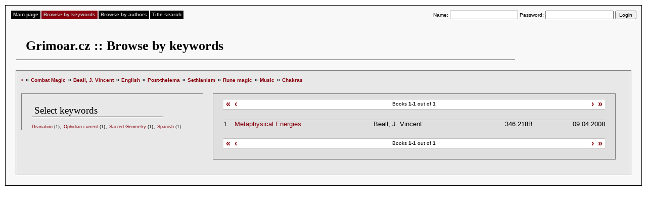

--- FILE ---
content_type: text/html
request_url: http://english.grimoar.cz/?Loc=key&Lng=2&Words=503%2C570%2C2%2C462%2C495%2C66%2C263&New=148
body_size: 6022
content:


<!DOCTYPE html PUBLIC "-//W3C//DTD XHTML 1.0 Strict//EN" "http://www.w3.org/TR/xhtml1/DTD/xhtml1-strict.dtd">

<html xmlns="http://www.w3.org/1999/xhtml" lang="cs" xml:lang="cs">

<head>

<title>

  Grimoar.cz
 

  :: Browse by keywords
 </title>

<meta http-equiv="Content-Type" content="text/html; charset=UTF-8" />

<link rel="stylesheet" style="text/css" href="./css/shared.css" />

<link rel="stylesheet" style="text/css" href="./css/css.css" />

</head>

<body>

<div id="content">

<div id="menu">

<ul>

 

  <li><a href="http://english.grimoar.cz/?Loc=idx&amp;Lng=2" >Main page</a></li>

 

  <li><a href="http://english.grimoar.cz/?Loc=key&amp;Lng=2" class="sel">Browse by keywords</a></li>

 

  <li><a href="http://english.grimoar.cz/?Loc=aut&amp;Lng=2" >Browse by authors</a></li>

 

  <li><a href="http://english.grimoar.cz/?Loc=nam&amp;Lng=2" >Title search</a></li>

 
</ul>






<form method="post" action="" class="di fr logout">

 Name: <input name="Tmp_1384" value="" />

 Password: <input type="password" name="Tmp2_1384" value="" />

 <input type="submit" value="Login" />

</form>
</div>

<br class="cb">

<br class="cb">

<h1>

  Grimoar.cz
 

  :: Browse by keywords
 </h1>

<div id="cont">

<div style="text-align:left">

<a href="http://english.grimoar.cz/?Loc=key&amp;Lng=2" class="do5">&bull;</a> &raquo; <a href="http://english.grimoar.cz/?Loc=key&amp;Lng=2&amp;New=503" class="do5">Combat Magic</a>

 &raquo; <a href="http://english.grimoar.cz/?Loc=key&amp;Lng=2&amp;New=570&amp;Words=503" class="do5">Beall, J. Vincent</a>

 &raquo; <a href="http://english.grimoar.cz/?Loc=key&amp;Lng=2&amp;New=2&amp;Words=503%2C570" class="do5">English</a>

 &raquo; <a href="http://english.grimoar.cz/?Loc=key&amp;Lng=2&amp;New=462&amp;Words=503%2C570%2C2" class="do5">Post-thelema</a>

 &raquo; <a href="http://english.grimoar.cz/?Loc=key&amp;Lng=2&amp;New=495&amp;Words=503%2C570%2C2%2C462" class="do5">Sethianism</a>

 &raquo; <a href="http://english.grimoar.cz/?Loc=key&amp;Lng=2&amp;New=66&amp;Words=503%2C570%2C2%2C462%2C495" class="do5">Rune magic</a>

 &raquo; <a href="http://english.grimoar.cz/?Loc=key&amp;Lng=2&amp;New=263&amp;Words=503%2C570%2C2%2C462%2C495%2C66" class="do5">Music</a>

 &raquo; <a href="http://english.grimoar.cz/?Loc=key&amp;Lng=2&amp;New=148&amp;Words=503%2C570%2C2%2C462%2C495%2C66%2C263" class="do5">Chakras</a>
</div>
<div id="wrap_left">
<div id="left_inner">
<h3>Select keywords </h3>
 <span class="do2"><a href="http://english.grimoar.cz/?Loc=key&amp;Lng=2&amp;Words=503%2C570%2C2%2C462%2C495%2C66%2C263%2C148&amp;New=44">Divination</a> <span class="fn">(1)</span></span>, <span class="do2"><a href="http://english.grimoar.cz/?Loc=key&amp;Lng=2&amp;Words=503%2C570%2C2%2C462%2C495%2C66%2C263%2C148&amp;New=336">Ophidian current</a> <span class="fn">(1)</span></span>, <span class="do2"><a href="http://english.grimoar.cz/?Loc=key&amp;Lng=2&amp;Words=503%2C570%2C2%2C462%2C495%2C66%2C263%2C148&amp;New=571">Sacred Geometry</a> <span class="fn">(1)</span></span>, <span class="do2"><a href="http://english.grimoar.cz/?Loc=key&amp;Lng=2&amp;Words=503%2C570%2C2%2C462%2C495%2C66%2C263%2C148&amp;New=76">Spanish</a> <span class="fn">(1)</span></span></div>
</div>
<div id="wrap_right">
<div id="right_inner">
 <div class="seekbar">
<div class="seekright">
<a href="" title="SeekbarNextTx" class="seeknext">&rsaquo;</a>
<a href="" title="SeekbarLastTx">&raquo;</a></div>
<div class="seekleft">
<a href="" title="SeekbarFirstTx">&laquo;</a>
<a href="" title="SeekbarPrevTx" class="seekprev">&lsaquo;</a>
</div>
Books <strong>1-1</strong> out of <strong>1</strong>
</div><!-- /seekbar-->

<div class="margin">
 <table>

 <tr ><td>1.</td><td><a href="http://english.grimoar.cz/?Loc=book&amp;Lng=2&amp;Back=key&amp;UID=1086">Metaphysical Energies</a></td><td>Beall, J. Vincent</td><td class="tr">346.218B</td><td class="tr">&nbsp;09.04.2008</td></tr>
</table>
</div>
<div class="seekbar">
<div class="seekright">
<a href="" title="SeekbarNextTx" class="seeknext">&rsaquo;</a>
<a href="" title="SeekbarLastTx">&raquo;</a></div>
<div class="seekleft">
<a href="" title="SeekbarFirstTx">&laquo;</a>
<a href="" title="SeekbarPrevTx" class="seekprev">&lsaquo;</a>
</div>
Books <strong>1-1</strong> out of <strong>1</strong>
</div><!-- /seekbar-->

</div>
</div>
<br class="cb"/>

</div>

</div>

<!-- Monitorovadlo Google-->
<!-- Global site tag (gtag.js) - Google Analytics -->
<script async src="https://www.googletagmanager.com/gtag/js?id=G-C68XJPP4J3"></script>
<script>
  window.dataLayer = window.dataLayer || [];
  function gtag(){dataLayer.push(arguments);}
  gtag('js', new Date());

  gtag('config', 'G-C68XJPP4J3');
</script>

</body>

</html><div style="display:none">
<a href="https://www.kozcuogluevdenevenakliyat.com/" title="evden eve nakliyat">evden eve nakliyat</a>
<a href="https://www.depoistanbul.com.tr/" title="depolama">depolama</a>
<a href="https://www.almanyalojistik.com.tr/" title="almanya uluslararası nakliyat">almanya uluslararası nakliyat</a>
<a href="https://www.rsluluslararasinakliyat.com/" title="uluslararası nakliyat şirketi">uluslararası nakliyat şirketi</a>
<a href="https://www.evdiznakliyat.com.tr/" title="evden eve nakliyat istanbul">evden eve nakliyat istanbul</a>
<a href="https://www.nursoynakliyat.com.tr/" title="istanbul nakliye firması">istanbul nakliye firması</a>
<a href="https://www.oflasevdenevenakliyat.com/" title="istanbul nakliyat">istanbul nakliyat</a>
<a href="https://istanbulevesyasidepolama.com/" title="ev depolama">ev depolama</a>
<a href="https://www.istanbulemanetdepo.com/" title="eşya depolama istanbul">eşya depolama istanbul</a>
<a href="https://www.egemenevdeneve.com/" title="gebze evden eve nakliyat">gebze evden eve nakliyat</a></div>

<div style="display:none">
<a href="https://selcuksports8.pro/" title="selçuksports">selçuksports</a>
<a href="https://taraftarium13.pro/" title="taraftarium24">taraftarium24</a></div>